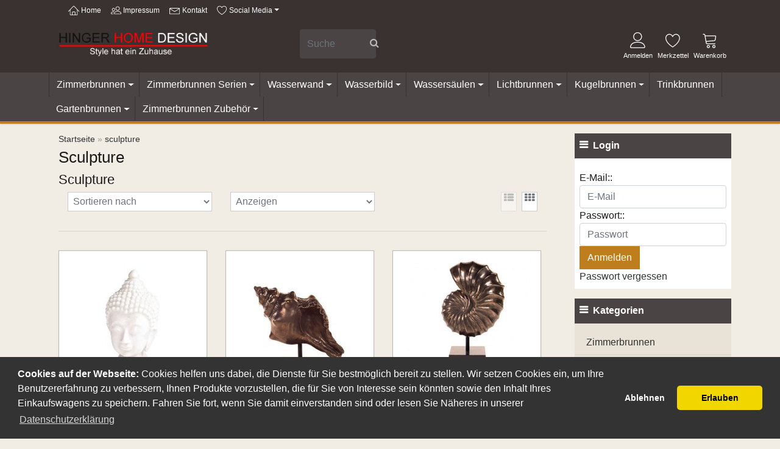

--- FILE ---
content_type: text/html; charset=UTF-8
request_url: https://www.revisage.com/tag/sculpture/
body_size: 12888
content:
<!DOCTYPE html><html lang="de"><head><meta charset="utf-8" /><meta name="author" content="Davor Hinger" /><meta name="generator" content="Davor Hinger" /><meta name="page-topic" content="shopping" /><meta name="revisit-after" content="7" /><meta name="google-site-verification" content="8OOFWoEQqWBUIua9sDzdFaQE7D3J5xjGMgRcwXEAJWg" /><title>Sculpture</title><meta name="keywords" content="Sculpture" /><meta name="robots" content="index,follow,noodp" /><link rel="canonical" href="https://www.revisage.com/tag/sculpture/"><meta name="viewport" content="width=device-width, initial-scale=1, shrink-to-fit=no"><meta http-equiv="X-UA-Compatible" content="IE=edge"><link rel="stylesheet" href="https://www.revisage.com/cseo_css.php" media="all" property="stylesheet"><base href="https://www.revisage.com/" /><meta name="apple-mobile-web-app-capable" content="yes"><meta name="apple-mobile-web-app-status-bar-style" content="black"><meta name="apple-mobile-web-app-title" content="Revisage"><link rel="apple-touch-icon" href="https://www.revisage.com/images/logos/" /><meta name="msapplication-TileImage" content="https://www.revisage.com/images/logos/"><meta name="msapplication-TileColor" content="#2F3BA2"><link rel="shortcut icon" href="https://www.revisage.com/images/logos/favicon.ico" type="image/x-icon" /><script>
		function loadGAonConsent(){
		window.ga=window.ga||function(){(ga.q=ga.q||[]).push(arguments)};ga.l=+new Date;
		ga('create', 'UA-757189-7', 'auto');ga('set', 'anonymizeIp', true);
		ga('require', 'ecommerce');
		ga('send', 'pageview');
	  var gascript = document.createElement("script");
	  gascript.async = true;
	  gascript.src = "https://www.google-analytics.com/analytics.js";
	  document.getElementsByTagName("head")[0].appendChild(gascript, document.getElementsByTagName("head")[0]);  
			}
</script> </head><body><div id="back-top" style="display: none;"><a href="#top">↑</a></div><header><div class="container-fluid"><div class="container"><div class="headertop"><div class="row"><div class="col-md-8 col-12"><a href="https://www.revisage.com/index.php" title="Home"><svg class="lnr" viewBox="0 0 1024 1024"><title>Home</title><path class="path1" d="M1017.382 622.826l-452.050-499.634c-14.051-15.533-32.992-24.086-53.333-24.086-0.002 0 0 0 0 0-20.339 0-39.282 8.555-53.334 24.086l-452.050 499.634c-9.485 10.485-8.675 26.674 1.808 36.158 4.899 4.432 11.043 6.616 17.168 6.616 6.982 0 13.938-2.838 18.992-8.426l109.016-120.491v410.517c0 42.347 34.453 76.8 76.8 76.8h563.2c42.347 0 76.8-34.453 76.8-76.8v-410.517l109.018 120.493c9.485 10.483 25.674 11.296 36.158 1.808 10.483-9.485 11.293-25.675 1.806-36.158zM614.4 972.8h-204.8v-230.4c0-14.115 11.485-25.6 25.6-25.6h153.6c14.115 0 25.6 11.485 25.6 25.6v230.4zM819.2 947.2c0 14.115-11.485 25.6-25.6 25.6h-128v-230.4c0-42.349-34.451-76.8-76.8-76.8h-153.6c-42.347 0-76.8 34.451-76.8 76.8v230.4h-128c-14.115 0-25.6-11.485-25.6-25.6v-467.106l291.832-322.552c4.222-4.667 9.68-7.237 15.368-7.237s11.146 2.57 15.366 7.235l291.834 322.552v467.107z"></path></svg>&nbsp;Home</a><a href="https://www.revisage.com/info/impressum.html" title="Impressum"><svg class="lnr" viewBox="0 0 1024 1024"><title>Impressum</title><path class="path1" d="M947.2 921.6h-563.2c-42.347 0-76.8-34.453-76.8-76.8 0-2.461 0.538-60.952 47.331-118.544 26.883-33.088 63.541-59.31 108.952-77.941 54.856-22.504 122.858-33.915 202.117-33.915s147.261 11.411 202.117 33.915c45.411 18.63 82.067 44.853 108.952 77.941 46.794 57.592 47.331 116.083 47.331 118.544 0 42.347-34.453 76.8-76.8 76.8zM358.4 844.931c0.072 14.056 11.528 25.469 25.6 25.469h563.2c14.072 0 25.528-11.413 25.6-25.469-0.048-1.786-1.656-45.802-37.851-88.786-49.88-59.235-143.019-90.546-269.349-90.546s-219.469 31.31-269.349 90.546c-36.194 42.984-37.803 87-37.851 88.786z"></path><path class="path2" d="M665.6 563.2c-112.926 0-204.8-91.874-204.8-204.8 0-112.928 91.874-204.8 204.8-204.8s204.8 91.872 204.8 204.8c0 112.926-91.874 204.8-204.8 204.8zM665.6 204.8c-84.696 0-153.6 68.904-153.6 153.6s68.904 153.6 153.6 153.6 153.6-68.904 153.6-153.6-68.904-153.6-153.6-153.6z"></path><path class="path3" d="M230.4 921.6h-153.6c-42.347 0-76.8-34.451-76.8-76.8 0-1.915 0.386-47.446 33.92-92.16 19.373-25.832 45.778-46.299 78.483-60.834 39.126-17.389 87.438-26.206 143.597-26.206 9.16 0 18.232 0.235 26.962 0.701 14.118 0.754 24.954 12.81 24.2 26.928-0.752 14.117-12.781 24.96-26.928 24.2-7.826-0.418-15.979-0.629-24.234-0.629-199.366 0-204.666 121.826-204.8 128.131 0.072 14.054 11.528 25.469 25.6 25.469h153.6c14.138 0 25.6 11.461 25.6 25.6s-11.462 25.6-25.6 25.6z"></path><path class="path4" d="M256 614.4c-84.696 0-153.6-68.904-153.6-153.6s68.904-153.6 153.6-153.6 153.6 68.904 153.6 153.6-68.904 153.6-153.6 153.6zM256 358.4c-56.464 0-102.4 45.936-102.4 102.4s45.936 102.4 102.4 102.4 102.4-45.936 102.4-102.4c0-56.464-45.936-102.4-102.4-102.4z"></path></svg>&nbsp;Impressum</a><a href="https://www.revisage.com/info/kontakt.html" title="Kontakt"><svg class="lnr" viewBox="0 0 1024 1024"><title>Kontakt</title><path class="path1" d="M896 307.2h-819.2c-42.347 0-76.8 34.453-76.8 76.8v460.8c0 42.349 34.453 76.8 76.8 76.8h819.2c42.349 0 76.8-34.451 76.8-76.8v-460.8c0-42.347-34.451-76.8-76.8-76.8zM896 358.4c1.514 0 2.99 0.158 4.434 0.411l-385.632 257.090c-14.862 9.907-41.938 9.907-56.802 0l-385.634-257.090c1.443-0.253 2.92-0.411 4.434-0.411h819.2zM896 870.4h-819.2c-14.115 0-25.6-11.485-25.6-25.6v-438.566l378.4 252.267c15.925 10.618 36.363 15.925 56.8 15.925s40.877-5.307 56.802-15.925l378.398-252.267v438.566c0 14.115-11.485 25.6-25.6 25.6z"></path></svg>&nbsp;Kontakt</a><a href="#" class="dropdown-toggle" data-toggle="dropdown" aria-haspopup="true" aria-expanded="false" title="Social Media"><svg class="lnr" viewBox="0 0 1024 1024"><title>Social Media</title><path class="path1" d="M486.4 972.8c-4.283 0-8.566-1.074-12.434-3.222-4.808-2.67-119.088-66.624-235.122-171.376-68.643-61.97-123.467-125.363-162.944-188.418-50.365-80.443-75.901-160.715-75.901-238.584 0-148.218 120.582-268.8 268.8-268.8 50.173 0 103.462 18.805 150.051 52.952 27.251 19.973 50.442 44.043 67.549 69.606 17.107-25.565 40.299-49.634 67.55-69.606 46.589-34.147 99.878-52.952 150.050-52.952 148.218 0 268.8 120.582 268.8 268.8 0 77.869-25.538 158.141-75.901 238.584-39.478 63.054-94.301 126.446-162.944 188.418-116.034 104.754-230.314 168.706-235.122 171.376-3.867 2.149-8.15 3.222-12.434 3.222zM268.8 153.6c-119.986 0-217.6 97.614-217.6 217.6 0 155.624 120.302 297.077 221.224 388.338 90.131 81.504 181.44 138.658 213.976 158.042 32.536-19.384 123.845-76.538 213.976-158.042 100.922-91.261 221.224-232.714 221.224-388.338 0-119.986-97.616-217.6-217.6-217.6-87.187 0-171.856 71.725-193.314 136.096-3.485 10.453-13.267 17.504-24.286 17.504s-20.802-7.051-24.286-17.504c-21.456-64.371-106.125-136.096-193.314-136.096z"></path></svg>&nbsp;Social Media<span class="caret"></span></a><div class="dropdown-menu"><a class="dropdown-item fa fa-facebook-square fa-2x" target="_blank" href="https://www.facebook.com/HingerHomeDesign/" title="Revisage on Facebook"><span>Facebook</span></a><a class="dropdown-item fa fa-youtube-square fa-2x" target="_blank" href="https://www.youtube.com/channel/UCp3mvXX84R2smkZdRmp3P1Q?view_as=subscriber" title="Revisage on Youtube"><span>Youtube</span></a></div></div><div class="col-md-4 col-12 text-right"></div></div></div></div></div><div class="container-fluid"><div class="container"><div class="top-main-area headerwhite"><div class="row"><div class="col-lg-3 col-md-3 col-12" id="logo"><a href="https://www.revisage.com/index.php"><img class="img-fluid" width="332" height="58" src="https://www.revisage.com/images/logos/logo-hinger-home-design2020-2.jpg" alt="Revisage" title="Revisage" /></a></div><div class="col-lg-9 col-md-9 col-12"><form rel="nofollow" class="form-inline" role="search" name="quick_find" id="quick_find" action="https://www.revisage.com/advanced_search_result.php" method="get"> <input type="hidden" id="n" name="n" value="1" /><div class="form-group navbar-left top-search w-50"><input type="search" name="keywords" placeholder="Suche" id="txtSearch" onclick="if(this.value==this.defaultValue) this.value='';return false" onkeyup="this.value" autocomplete="off" accesskey="s" data-action="grow" class="form-control"><button type="submit" class="btn btn-default"><span class="fa fa-search" aria-hidden="true"></span></button></div></form><ul class="nav justify-content-end head_nav"><li class="nav-item"><a href="https://www.revisage.com/login.php" title="Anmelden"><span class="us-icon"><svg class="lnr" viewBox="0 0 1024 1024"><title>Anmelden</title><path class="path1" d="M486.4 563.2c-155.275 0-281.6-126.325-281.6-281.6s126.325-281.6 281.6-281.6 281.6 126.325 281.6 281.6-126.325 281.6-281.6 281.6zM486.4 51.2c-127.043 0-230.4 103.357-230.4 230.4s103.357 230.4 230.4 230.4c127.042 0 230.4-103.357 230.4-230.4s-103.358-230.4-230.4-230.4z"></path><path class="path2" d="M896 1024h-819.2c-42.347 0-76.8-34.451-76.8-76.8 0-3.485 0.712-86.285 62.72-168.96 36.094-48.126 85.514-86.36 146.883-113.634 74.957-33.314 168.085-50.206 276.797-50.206 108.71 0 201.838 16.893 276.797 50.206 61.37 27.275 110.789 65.507 146.883 113.634 62.008 82.675 62.72 165.475 62.72 168.96 0 42.349-34.451 76.8-76.8 76.8zM486.4 665.6c-178.52 0-310.267 48.789-381 141.093-53.011 69.174-54.195 139.904-54.2 140.61 0 14.013 11.485 25.498 25.6 25.498h819.2c14.115 0 25.6-11.485 25.6-25.6-0.006-0.603-1.189-71.333-54.198-140.507-70.734-92.304-202.483-141.093-381.002-141.093z"></path></svg></span>Anmelden</a></li><li class="nav-item"><a href="https://www.revisage.com/wish_list.php" title="Merkzettel"><span class="us-icon"><svg class="lnr" viewBox="0 0 1024 1024"><title>Merkzettel</title><path class="path1" d="M486.4 972.8c-4.283 0-8.566-1.074-12.434-3.222-4.808-2.67-119.088-66.624-235.122-171.376-68.643-61.97-123.467-125.363-162.944-188.418-50.365-80.443-75.901-160.715-75.901-238.584 0-148.218 120.582-268.8 268.8-268.8 50.173 0 103.462 18.805 150.051 52.952 27.251 19.973 50.442 44.043 67.549 69.606 17.107-25.565 40.299-49.634 67.55-69.606 46.589-34.147 99.878-52.952 150.050-52.952 148.218 0 268.8 120.582 268.8 268.8 0 77.869-25.538 158.141-75.901 238.584-39.478 63.054-94.301 126.446-162.944 188.418-116.034 104.754-230.314 168.706-235.122 171.376-3.867 2.149-8.15 3.222-12.434 3.222zM268.8 153.6c-119.986 0-217.6 97.614-217.6 217.6 0 155.624 120.302 297.077 221.224 388.338 90.131 81.504 181.44 138.658 213.976 158.042 32.536-19.384 123.845-76.538 213.976-158.042 100.922-91.261 221.224-232.714 221.224-388.338 0-119.986-97.616-217.6-217.6-217.6-87.187 0-171.856 71.725-193.314 136.096-3.485 10.453-13.267 17.504-24.286 17.504s-20.802-7.051-24.286-17.504c-21.456-64.371-106.125-136.096-193.314-136.096z"></path></svg></span>Merkzettel</a></li><li class="nav-item"><div id="dropdown_shopping_cart"><div id="dropdown_shopping_cart_inner"><a href="shopping_cart.php" title="Warenkorb"><span class="us-icon"><svg class="lnr" id="lnr-cart" viewBox="0 0 1024 1024"><title>Warenkorb</title><path class="path1" d="M409.6 1024c-56.464 0-102.4-45.936-102.4-102.4s45.936-102.4 102.4-102.4 102.4 45.936 102.4 102.4-45.936 102.4-102.4 102.4zM409.6 870.4c-28.232 0-51.2 22.968-51.2 51.2s22.968 51.2 51.2 51.2 51.2-22.968 51.2-51.2-22.968-51.2-51.2-51.2z"></path><path class="path2" d="M768 1024c-56.464 0-102.4-45.936-102.4-102.4s45.936-102.4 102.4-102.4 102.4 45.936 102.4 102.4-45.936 102.4-102.4 102.4zM768 870.4c-28.232 0-51.2 22.968-51.2 51.2s22.968 51.2 51.2 51.2 51.2-22.968 51.2-51.2-22.968-51.2-51.2-51.2z"></path><path class="path3" d="M898.021 228.688c-12.859-15.181-32.258-23.888-53.221-23.888h-626.846l-5.085-30.506c-6.72-40.315-43.998-71.894-84.869-71.894h-51.2c-14.138 0-25.6 11.462-25.6 25.6s11.462 25.6 25.6 25.6h51.2c15.722 0 31.781 13.603 34.366 29.112l85.566 513.395c6.718 40.314 43.997 71.893 84.867 71.893h512c14.139 0 25.6-11.461 25.6-25.6s-11.461-25.6-25.6-25.6h-512c-15.722 0-31.781-13.603-34.366-29.11l-12.63-75.784 510.206-44.366c39.69-3.451 75.907-36.938 82.458-76.234l34.366-206.194c3.448-20.677-1.952-41.243-14.813-56.424zM862.331 276.694l-34.366 206.194c-2.699 16.186-20.043 32.221-36.39 33.645l-514.214 44.714-50.874-305.246h618.314c5.968 0 10.995 2.054 14.155 5.782 3.157 3.73 4.357 9.024 3.376 14.912z"></path></svg></span>Warenkorb</a><div class="dropdown-menu dropdown-menu-right ">Sie haben noch keine Artikel in Ihrem Warenkorb.</div></div></div></li></ul></div></div></div></div></div><div class="container-fluid lightbraun"><div class="container"><nav class="menu"><ul class="nav"><li class="has-children menu-dropdown-icon"><a href="https://www.revisage.com/zimmerbrunnen-zierbrunnen-zimmerspringbrunnen-/" title="Zimmerbrunnen">Zimmerbrunnen</a><ul class="cd-secondary-nav"><li class="no-children w-100"><div class="row"><div class="col-12"><b class="heading">Zimmerbrunnen</b></div><div class="col-12">Zimmerbrunnnen sind kleine Energieoasen, die nicht nur als Dekorationselement, sondern auch wesentlich zur Verbesserung des Raumklimas beitragen können.</div></div><hr></li><li class="no-children"><a href="https://www.revisage.com/zimmerbrunnen-nach-euro/" title="Zimmerbrunnen nach Euro">Zimmerbrunnen nach Euro</a></li><li class="no-children"><a href="https://www.revisage.com/zimmerbrunnen-unikate/" title="Exklusive Unikate">Zimmerbrunnen Unikate</a></li><li class="no-children"><a href="https://www.revisage.com/edelsteinbrunnen/" title="Edelsteinbrunnen und Mineralienbrunnen">Edelsteinbrunnen</a></li><li class="no-children"><a href="https://www.revisage.com/granitbrunnen-zimmerbrunnen/" title="Granitbrunnen, Zimmerbrunnen aus Granit">Granitbrunnen</a></li><li class="no-children"><a href="https://www.revisage.com/sandsteinbrunnen/" title="Zimmerbrunnen aus Sandstein">Sandsteinbrunnen</a></li><li class="no-children"><a href="https://www.revisage.com/marmorbrunnen-zimmerbrunnen-aus-marmor/" title="Marmorbrunnen, Zimmerbrunnen aus Marmor">Marmorbrunnen</a></li><li class="no-children"><a href="https://www.revisage.com/schieferbrunnen/" title="Schieferbrunnen">Schieferbrunnen</a></li><li class="no-children"><a href="https://www.revisage.com/Edelstahlbrunnen-Brunnen-aus-Edelstahl/" title="Edelstahl Zimmerbrunnen">Edelstahlbrunnen</a></li><li class="no-children"><a href="https://www.revisage.com/keramikbrunnen/" title="Keramikbrunnen">Keramikbrunnen</a></li><li class="no-children"><a href="https://www.revisage.com/Brunnen-mit-Pflanzen/" title="Zimmerbrunnen mit Pflanzen bepflanzte Zierbrunnen">Zimmerbrunnen mit Pflanzen</a></li><li class="no-children"><a href="https://www.revisage.com/Exklusive-Wasserbrunnen/" title="Exklusive Wasserobjekte">Exklusive Wasserobjekte</a></li><li class="no-children"><a href="https://www.revisage.com/sprudelsaeulen/" title="Sprudelsäulen, Effektsäulen, Wassersäulen, Wasserwände und Werbedisplays aus Acrylglas">Sprudelsäulen</a></li><li class="no-children"><a href="https://www.revisage.com/gutscheine/" title="Gutscheine">Gutscheine</a></li><li class="no-children"><a href="https://www.revisage.com/Referenzen/" title="Referenzen">Referenzen - Projekte</a></li></ul></li><li class="has-children menu-dropdown-icon"><a href="https://www.revisage.com/zimmerbrunnen-serien/" title="Zimmerbrunnen Serien">Zimmerbrunnen Serien</a><ul class="cd-secondary-nav"><li class="no-children w-100"><div class="row"><div class="col-12"><b class="heading">Zimmerbrunnen Serien</b></div><div class="col-12">In dieser Galerie zeigen wir Ihnen unsere komplette Zimmerbrunnen Auswahl übersichtlich nach Brunnen Serien geordnet. 21 Brunnen Serien mit in etwa 400 verschiedenen Zierbrunnen dokumentiert mit aussagekräftigen Bildern, Beschreibungen und Preisen, stehen für Sie bereit. Suchen Sie explizit nur "...</div></div><hr></li><li class="no-children"><a href="https://www.revisage.com/zimmerbrunnen-serien/standbrunnen-talentis/" title="Standbrunnen Talentis">Standbrunnen Talentis</a></li><li class="no-children"><a href="https://www.revisage.com/zimmerbrunnen-serien/tendence-natursteinbrunnen/" title="Exklusive Natursteinbrunnen">Tendence Natursteinbrunnen</a></li><li class="no-children"><a href="https://www.revisage.com/Tischbrunnen-Ciro/" title="Tischbrunnen Ciro">Tischbrunnen Ciro</a></li><li class="no-children"><a href="https://www.revisage.com/Tischbrunnen-10422/" title="Design Tischbrunnen Serie Alpha">Tischbrunnen Alpha</a></li><li class="no-children"><a href="https://www.revisage.com/zimmerbrunnen-serien/wasserwand-esprit-10410/" title="Wasserwand Esprit - Wasserwände als Tischbrunnen">Wasserwand Esprit</a></li><li class="no-children"><a href="https://www.revisage.com/Zimmerbrunnen-Artemis-10409/" title="Zimmerbrunnen Artemis">Zimmerbrunnen Artemis</a></li><li class="no-children"><a href="https://www.revisage.com/zimmerbrunnen-serien/kugelbrunnen-visione-10415/" title="Kugelbrunnen Visione">Kugelbrunnen Visione</a></li><li class="no-children"><a href="https://www.revisage.com/zimmerbrunnen-serien/wasserwand-vienne/" title="Wasserwand Vienne, Natursteinbrunnen made in Austria">Wasserwand Vienne</a></li><li class="no-children"><a href="https://www.revisage.com/zimmerbrunnen-serien/wasserwand-magnifica-10412/" title="Wasserwand Magnifica">Wasserwand Magnifica</a></li><li class="no-children"><a href="https://www.revisage.com/zimmerbrunnen-serien/wasserwand-galaxy-10413/" title="Wasserwand Galaxy">Wasserwand Galaxy</a></li><li class="no-children"><a href="https://www.revisage.com/zimmerbrunnen-serien/kugelbrunnen-mondial-10418/" title="Kugelbrunnen Mondial">Kugelbrunnen Mondial</a></li><li class="no-children"><a href="https://www.revisage.com/zimmerbrunnen-serien/kugelbrunnen-duo-10419/" title="Kugelbrunnen Duo Designer Kugelbrunnen">Kugelbrunnen Duo</a></li><li class="no-children"><a href="https://www.revisage.com/zimmerbrunnen-serien/wasserbilder-venato-10420/" title="Wasserbild - Wandbrunnen Venato">Wasserbilder Venato</a></li><li class="no-children"><a href="https://www.revisage.com/zimmerbrunnen-serien/natursteinbrunnen-babylon-10423/" title="Natursteinbrunnen Babylon">Natursteinbrunnen Babylon</a></li><li class="no-children"><a href="https://www.revisage.com/zimmerbrunnen-serien/kugelbrunnen-rolling-stone-10424/" title="Kugelbrunnen Rolling Stone">Kugelbrunnen Rolling Stone</a></li><li class="no-children"><a href="https://www.revisage.com/zimmerbrunnen-serien/sandsteinbrunnen-pharao-10425/" title="Sandsteinbrunnen Pharao">Sandsteinbrunnen Pharao</a></li><li class="no-children"><a href="https://www.revisage.com/Edelstahl-Zimmerbrunnen-10426/" title="Edelstahlbrunnen Metro">Edelstahlbrunnen Metro</a></li><li class="no-children"><a href="https://www.revisage.com/zimmerbrunnen-serien/feng-shui-zimmerbrunnen-10427/" title="Feng Shui Zimmerbrunnen">Feng Shui Zimmerbrunnen</a></li></ul></li><li class="has-children menu-dropdown-icon"><a href="https://www.revisage.com/wasserwand/" title="Exklusive und hochwertige Wasserwände">Wasserwand</a><ul class="cd-secondary-nav"><li class="no-children w-100"><div class="row"><div class="col-12"><b class="heading">Exklusive und hochwertige Wasserwände</b></div><div class="col-12">Dekorativ und funktional zugleich – die Wasserwand als Klimaregler setzt außergewöhnliche Akzente und schafft eine angenehme Wohn-Atmosphäre</div></div><hr></li><li class="no-children"><a href="https://www.revisage.com/Wasserwand-Unikate-Einzelstuecke/" title="Wasserwand Unikate Einzelstücke">Wasserwand Unikate</a></li><li class="no-children"><a href="https://www.revisage.com/wasserwand-schiefer/" title="Wasserwand Schiefer">Wasserwand Schiefer</a></li><li class="no-children"><a href="https://www.revisage.com/wasserwand/wasserwand-granit/" title="Wasserwand Granit">Wasserwand Granit</a></li><li class="no-children"><a href="https://www.revisage.com/wasserwand/wasserwand-marmor/" title="Wasserwand Marmor">Wasserwand Marmor</a></li><li class="no-children"><a href="https://www.revisage.com/wasserwand/wasserwand-sandstein/" title="Wasserwand Sandstein">Wasserwand Sandstein</a></li><li class="no-children"><a href="https://www.revisage.com/wasserwand/wasserwand-glas/" title="Wasserwand hergestellt aus Glas">Wasserwand Glas</a></li><li class="no-children"><a href="https://www.revisage.com/wasserwand/wasserwand-edelstahl/" title="Wasserwand Edelstahl">Wasserwand Edelstahl</a></li></ul></li><li class="has-children menu-dropdown-icon"><a href="https://www.revisage.com/wasserbild-wandbrunnen/" title="Wasserbild und Wandbrunnen">Wasserbild</a><ul class="cd-secondary-nav"><li class="no-children w-100"><div class="row"><div class="col-12"><b class="heading">Wasserbild und Wandbrunnen</b></div><div class="col-12">Moderne Wandbrunnen hängen Sie wie Wandleuchten einfach an die Wand.</div></div><hr></li><li class="no-children"><a href="https://www.revisage.com/wasserbild-wandbrunnen/wasserbild-marmor/" title="Wasserbild Marmor">Wasserbild Marmor</a></li><li class="no-children"><a href="https://www.revisage.com/wasserbild-wandbrunnen/wasserbild-edelstahl/" title="Wasserbild Edelstahl">Wasserbild Edelstahl</a></li><li class="no-children"><a href="https://www.revisage.com/wasserbild-wandbrunnen/wasserbild-granit/" title="Wasserbild Granit">Wasserbild Granit</a></li><li class="no-children"><a href="https://www.revisage.com/wasserbild-wandbrunnen/wasserbild-edelstein/" title="Wasserbild Edelstein">Wasserbild Edelstein</a></li><li class="no-children"><a href="https://www.revisage.com/wasserbild-wandbrunnen/wasserbild-glas/" title="Wasserbild - Wandbrunnen aus Glas">Wasserbild Glas</a></li></ul></li><li class="has-children menu-dropdown-icon"><a href="https://www.revisage.com/wassersaeulen/" title="Wassersäulen, Brunnensäulen, Wasserskulpturen">Wassersäulen</a><ul class="cd-secondary-nav"><li class="no-children w-100"><div class="row"><div class="col-12"><b class="heading">Wassersäulen, Brunnensäulen, Wasserskulpturen</b></div><div class="col-12">Das anprechende, zeitlose Design einer Wassers&auml;ule gepaart mit au&szlig;erordenlichen F&auml;higkeiten, ergibt ein &auml;u&szlig;erst funktionales Einrichtungsobjekt, das sich in jedem Wohnambiente problemlos integrieren l&auml;sst. Die Vielfalt der Materialien und Gr&ouml;&szlig;en erm&ouml;glichen Ihnen eine auf Sie und Ihre W&uuml;nsche abg...</div></div><hr></li><li class="no-children"><a href="https://www.revisage.com/wassersaeulen/wassersaeule-granit/" title="Wassersäule Granit">Wassersäule Granit</a></li><li class="no-children"><a href="https://www.revisage.com/wassersaeulen/wassersaeule-edelstahl/" title="Wassersäule Edelstahl">Wassersäule Edelstahl</a></li><li class="no-children"><a href="https://www.revisage.com/wassersaeulen/wassersaeule-marmor/" title="Wassersäule Marmor">Wassersäule Marmor</a></li><li class="no-children"><a href="https://www.revisage.com/wassersaeulen/wassersaeule-sandstein/" title="Wassersäule Naturstein">Wassersäule Sandstein</a></li><li class="no-children"><a href="https://www.revisage.com/wassersaeulen/wassersaeule-mit-kugel/" title="Wassersäule mit Kugel">Wassersäule mit Kugel</a></li></ul></li><li class="has-children menu-dropdown-icon"><a href="https://www.revisage.com/lichtbrunnen/" title="Lichtbrunnen">Lichtbrunnen</a><ul class="cd-secondary-nav"><li class="no-children w-100"><div class="row"><div class="col-12"><b class="heading">Lichtbrunnen</b></div><div class="col-12">Ein modernes Wasserobjekt und eine Designleuchte vereint in einem Einrichtungsaccessoire, das durch eine innovative Herstellungstechnik und transparente Natursteine erst möglich wird.</div></div><hr></li><li class="no-children"><a href="https://www.revisage.com/Lichtbrunnen-als-Tischbrunnen/" title="Lichtbrunnen Tischbrunnen">Lichtbrunnen Tischbrunnen</a></li><li class="no-children"><a href="https://www.revisage.com/Lichtbrunnen-als-Standbrunnen/" title="Lichtbrunnen Standbrunnen">Lichtbrunnen Standbrunnen</a></li><li class="no-children"><a href="https://www.revisage.com/Wandbrunnen-Lichtbrunnen-Wasserbild/" title="Wandbrunnen Lichtbrunnen Wasserbild">Lichtbrunnen Wandbrunnen</a></li><li class="no-children"><a href="https://www.revisage.com/Soelker-Marmor-Lichtbrunnen/" title="Lichtbrunnen Sölker Marmor">Lichtbrunnen Sölker Marmor</a></li><li class="no-children"><a href="https://www.revisage.com/Onyx-Marmor-Lichtbrunnen/" title="Lichtbrunnen aus Onyx Marmor">Onyx Marmor Lichtbrunnen</a></li><li class="no-children"><a href="https://www.revisage.com/Rosa-Porto-Lichtbrunnen/" title="Lichtbrunnen aus Rosa Portugallo Marmor">Rosa Portugallo Marmor</a></li></ul></li><li class="has-children menu-dropdown-icon"><a href="https://www.revisage.com/kugelbrunnen/" title="Kugelbrunnen">Kugelbrunnen</a><ul class="cd-secondary-nav"><li class="no-children w-100"><div class="row"><div class="col-12"><b class="heading">Kugelbrunnen</b></div><div class="col-12">Kugelbrunnen sind in jeder Hinsicht eine interessante Erscheinung, wobei es zwei unterschiedliche Funktionsweisen gibt. Zum Ersten - Die schwimmende, dynamischen Kugelbrunnen und zum Zweiten die statischen Quellkugelbrunnen. Auf einem kaum messbaren Wasserfilm, der zwischen Kugelbasis und Kugel m...</div></div><hr></li><li class="no-children"><a href="https://www.revisage.com/Kugelbrunnen-mit-schwimmender-Kugel/" title="Kugelbrunnen mit schwimmender Kugel">Kugelbrunnen schwimmende Kugel</a></li><li class="no-children"><a href="https://www.revisage.com/Kugelbrunnen-mit-statischer-Kugel/" title="Kugelbrunnen mit statischer Kugel">Kugelbrunnen statische Kugel</a></li><li class="no-children"><a href="https://www.revisage.com/Edelstein-Kugelbrunnen/" title="Edelstein-Kugelbrunnen">Edelstein Kugelbrunnen</a></li><li class="no-children"><a href="https://www.revisage.com/Granit-Kugelbrunnen/" title="Granit Kugelbrunnen">Granit Kugelbrunnen</a></li><li class="no-children"><a href="https://www.revisage.com/kugelbrunnen/kugelbrunnen-marmor/" title="Kugelbrunnen Marmor">Kugelbrunnen Marmor</a></li><li class="no-children"><a href="https://www.revisage.com/Keramik-Kugelbrunnen/" title="Keramik Kugelbrunnen">Keramik-Kugelbrunnen</a></li><li class="no-children"><a href="https://www.revisage.com/Edelstahl-Kugelbrunnen/" title="Edelstahl Kugelbrunnen">Edelstahl-Kugelbrunnen</a></li><li class="no-children"><a href="https://www.revisage.com/kugelbrunnen/kugelbrunnen-terrakotta/" title="Kugelbrunnen Terrakotta">Kugelbrunnen Terrakotta</a></li></ul></li><li class="no-children"><a href="https://www.revisage.com/Trinkbrunnen-Wasserspender-Tafelwasseranlage/" title="Trinkbrunnen">Trinkbrunnen</a></li><li class="has-children menu-dropdown-icon"><a href="https://www.revisage.com/gartenbrunnen/" title="Gartenbrunnen">Gartenbrunnen</a><ul class="cd-secondary-nav"><li class="no-children w-100"><div class="row"><div class="col-12"><b class="heading">Gartenbrunnen</b></div><div class="col-12">Sie sind auf der Suche nach einen neuen Gartenbrunnen?

Darf es ein hochwertiger, günstiger und aus natürlichen Materialien hergestellter Brunnen sein. 
Heben Sie sich von der Masse ab und entdecken Sie hier die große Auswahl an Granitbrunnen, Wasserspiele für den Garten,
Brunnen aus Edelstah...</div></div><hr></li><li class="no-children"><a href="https://www.revisage.com/cortenstahl-gartenbrunnen/" title="Cortenstahl Gartenbrunnen">Cortenstahl Gartenbrunnen</a></li><li class="no-children"><a href="https://www.revisage.com/Edelstahlbrunnen-Gartenbrunnen/" title="Gartenbrunnen Edelstahlbrunnen">Edelstahlbrunnen</a></li><li class="no-children"><a href="https://www.revisage.com/gartenbrunnen/quellsteinbrunnen/" title="Quellsteinbrunnen Gartenbrunnen">Quellsteinbrunnen</a></li><li class="no-children"><a href="https://www.revisage.com/Designbrunnen/" title="Designbrunnen - Lichtbrunnen">Designbrunnen</a></li><li class="no-children"><a href="https://www.revisage.com/Garten-Wasserwand/" title="Garten Wasserwand">Garten Wasserwand</a></li><li class="no-children"><a href="https://www.revisage.com/Franzoesische-Antikbrunnen/" title="Antikbrunnen - Steinbrunnen">Antikbrunnen</a></li><li class="no-children"><a href="https://www.revisage.com/Granitbrunnen/" title="Granitbrunnen Gartenbrunnen">Granitbrunnen</a></li><li class="no-children"><a href="https://www.revisage.com/Garten-Granit-Kugelbrunnen/" title="Garten Granit Kugelbrunnen">Granit Kugelbrunnen Garten</a></li><li class="no-children"><a href="https://www.revisage.com/Wasserspiele-und-Entertainment/" title="Wasserspiele & Entertainment">Wasserspiele</a></li><li class="no-children"><a href="https://www.revisage.com/Gartenbrunnen-Sandsteinbrunnen/" title="Gartenbrunnen Sandsteinbrunnen - Zierbrunnen aus Sandstein">Sandsteinbrunnen Garten</a></li><li class="no-children"><a href="https://www.revisage.com/Gartenbrunnen-aus-Spanien/" title="Gartenbrunnen aus Spanien">Spanische Stilbrunnen</a></li><li class="no-children"><a href="https://www.revisage.com/gartenbrunnen/stilbrunnen-aus-italien/" title="Stilbrunnen aus Italien">Stilbrunnen aus Italien</a></li><li class="no-children"><a href="https://www.revisage.com/gartenbrunnen/terrakottabrunnen/" title="Terrakottabrunnen">Terrakottabrunnen</a></li><li class="no-children"><a href="https://www.revisage.com/Terrassenbrunnen/" title="Terrassenbrunnen">Terrassenbrunnen</a></li><li class="no-children"><a href="https://www.revisage.com/Garten-Wandbrunnen/" title="Wandbrunnen aus Naturstein">Wandbrunnen</a></li><li class="no-children"><a href="https://www.revisage.com/gartenbrunnen/wasserentnahmestellen/" title="Wasserentnahmestellen">Wasserentnahmestellen</a></li><li class="no-children"><a href="https://www.revisage.com/gartenbrunnen/wasserfaelle/" title="Wasserfall für Garten">Wasserfälle</a></li><li class="no-children"><a href="https://www.revisage.com/gartenbrunnen/gartenbrunnen-zubehoer/" title="Gartenbrunnen Zubehör">Gartenbrunnen Zubehör</a></li></ul></li><li class="has-children menu-dropdown-icon"><a href="https://www.revisage.com/zimmerbrunnen-selber-bauen/" title="Zimmerbrunnen Zubehör">Zimmerbrunnen Zubehör</a><ul class="cd-secondary-nav"><li class="no-children w-100"><div class="row"><div class="col-12"><b class="heading">Zimmerbrunnen Zubehör</b></div><div class="col-12">Hier erwartet Sie eine große Auswahl an Brunnenzubehör. Möchten Sie einen Brunnen bauen oder benötigen Sie Ersatzteile, dann werden Sie fündig.</div></div><hr></li><li class="no-children"><a href="https://www.revisage.com/Brunnen-Nebler-Ultraschallzerstaeuber/" title="Brunnen Nebler">Brunnen Nebler</a></li><li class="no-children"><a href="https://www.revisage.com/zimmerbrunnen-selber-bauen/zimmerbrunnenpumpen/" title="Zimmerbrunnenpumpen & Brunnenpumpen">Zimmerbrunnenpumpen</a></li><li class="no-children"><a href="https://www.revisage.com/Quellsteine-Brunnensteine/" title="Quellsteine Brunnensteine">Brunnensteine</a></li><li class="no-children"><a href="https://www.revisage.com/Brunnen-Pflegeprodukte/" title="Pflegeprodukte für Zimmerbrunnen">Pflegeprodukte</a></li><li class="no-children"><a href="https://www.revisage.com/zimmerbrunnen-selber-bauen/brunnen-schalen/" title="Brunnenschalen & Gefäße für Zimmerbrunnen und Pflanzen">Brunnen Schalen</a></li><li class="no-children"><a href="https://www.revisage.com/zimmerbrunnen-selber-bauen/brunnen-beleuchtungen/" title="Brunnen Beleuchtungen">Brunnen Beleuchtungen</a></li><li class="no-children"><a href="https://www.revisage.com/zimmerbrunnen-selber-bauen/brunnen-staender/" title="Brunnen und Blumen Ständer & Decosäulen">Brunnen Ständer</a></li><li class="no-children"><a href="https://www.revisage.com/zimmerbrunnen-selber-bauen/beleuchtung-zubehoer/" title="Ersatzteile und Zubehör für Brunnenbeleuchtungen">Beleuchtung-Zubehör</a></li><li class="no-children"><a href="https://www.revisage.com/brunnenduft/" title="Brunnen und Nebler Düfte">Brunnen Düfte</a></li><li class="no-children"><a href="https://www.revisage.com/Brunnen-Aufbauhilfen-Quellsteine-Quellkoerper/" title="Brunnen Aufbauhilfen">Brunnen Aufbauhilfen</a></li><li class="no-children"><a href="https://www.revisage.com/zimmerbrunnen-selber-bauen/rohsteine-dekosteine-mineralien/" title="Rohsteine Dekosteine Mineralien">Rohsteine Dekosteine Mineralien</a></li><li class="no-children"><a href="https://www.revisage.com/zimmerbrunnen-selber-bauen/elektrisches-zubehoer/" title="Elektrisches Zubehör">Elektrisches Zubehör</a></li><li class="no-children"><a href="https://www.revisage.com/zimmerbrunnen-selber-bauen/schwimmende-brunnen-kugeln/" title="Schwimmende Brunnen Kugeln">Schwimmende Brunnen Kugeln</a></li><li class="no-children"><a href="https://www.revisage.com/naturstein-pflege-schutz-mittel/" title="Naturstein Pflege und Schutz">Pflege und Schutz</a></li></ul></li></ul></nav></div></div></header><div class="container-fluid mainc"><div class="container"><div class="main"><div class="row"><div class="col-md-9 col-sm-8 col-xs-12 col-12"><div id="main" class="main_content"><div class="navtrail"><div class="navtrailinner"><script type="application/ld+json">{"@context": "http://schema.org","@type": "BreadcrumbList","itemListElement": [{ "@type": "ListItem", "position": 1, "item": {"@id": "https://www.revisage.com", "name": "Startseite"}}, { "@type": "ListItem", "position": 2, "item": {"@id": "https://www.revisage.com/tag/sculpture/", "name": "sculpture"}} ]}</script><span><a href="https://www.revisage.com" class="headerNavigation"><span>Startseite</span></a></span> &raquo; <span><a href="https://www.revisage.com/tag/sculpture/" class="headerNavigation"><span>sculpture</span></a></span><script type="application/ld+json">{"@context": "http://schema.org","@type": "WebSite","url": "https://www.revisage.com/","potentialAction": {"@type": "SearchAction","target": "https://www.revisage.com/advanced_search_result.php?keywords={keywords}","query-input": "required name=keywords"}}</script></div></div><div id="product_listing"><div class="row"><div class="col-12"><h1>Sculpture</h1><h2>Sculpture</h2><div class="categories_description"></div></div></div><div class="row"><div class="col-12"><div class="panel form-row"><form class="col-12" name="panel" action="/tag/sculpture/" method="get"><div class="col-xl-4 col-lg-4 col-md-6 col-sm-6 col-12 form-group float-left"><select name="listing_sort" class="form-control btn btn-secondary"><option value="" selected="selected">Sortieren nach </option><option value="price_asc">Preis aufsteigend</option><option value="price_desc">Preis absteigend</option><option value="name_asc">Name aufsteigend</option><option value="name_desc">Name absteigend</option><option value="date_asc">Einstelldatum aufsteigend</option><option value="date_desc">Einstelldatum absteigend</option><option value="shipping_asc">Lieferzeit aufsteigend</option><option value="shipping_desc">Lieferzeit absteigend</option></select></div><div class="col-xl-4 col-lg-4 col-md-6 col-sm-6 col-12 form-group float-left text-center"><select name="listing_count" class="form-control btn btn-secondary"><option value="">Anzeigen </option><option value="40">40</option><option value="80">80</option><option value="120">120</option><option value="240">240</option><option value="480">480</option></select></div><div class="col-xl-4 col-lg-4 col-md-6 col-sm-6 col-12 form-group hidden-xs text-right float-right viewb"><a href="https://www.revisage.com/tag/sculpture/?view_mode=default"><span class="btn btn-secondary fa fa-th-list bs-light" aria-hidden="true"></span></a>&nbsp;&nbsp;<a href="https://www.revisage.com/tag/sculpture/?view_mode=tiled"><span class="btn btn-secondary fa fa-th" aria-hidden="true"></span></a></div></form></div></div></div><hr><div class="row"><div class="flexcol_3"><div class="flexcolbox"><div class="pimg text-center"><a href="https://www.revisage.com/budda-head.html" title="Sculpture Buddha Head&nbsp; 
	
		Be..."><img src="/images/product_images/thumbnail_images/BUDDHA-HEAD.jpg" width="225" height="300" alt="Sculpture Buddha Head&nbsp; 
	
		Be..." title="Budda Head" /></a></div><div class="plbox"><h3><a href="https://www.revisage.com/budda-head.html" title="Sculpture Buddha Head&nbsp; 
	
		Be...">Budda Head</a></h3><div class="pdesc"><div><div class="ui-tabs-panel ui-widget-content ui-corner-bottom" id="desc"> <p> <b><span class="proName">Sculpture Buddha Head&nbsp;</span> </b></p> <p>
		Berdestone&copy; ist ein High-Tech-Mater...</p></div></div></div><div class="pprice"><span class="gm_price price" id="gm_attr_calc_price_11952"> 139,00 EUR</span><div class="fs85">inkl. 20 % MwSt.<span>, zzgl. </span><span><a class="gm_shipping_link" href="https://www.revisage.com/shop_content.php?coID=1">Versand</a></span></div></div></div><div class="pbuy"><a title="Budda Head" href="https://www.revisage.com/budda-head.html"><span class="css_img_button" >Details</span></a></div></div><div class="flexcolbox"><div class="pimg text-center"><a href="https://www.revisage.com/sculpture-conch-table.html" title="Sculpture Conch Table 
	
		Ber..."><img src="/images/product_images/thumbnail_images/Sculpture-CONCH-TABLE.jpg" width="225" height="300" alt="Sculpture Conch Table 
	
		Ber..." title="Sculpture Conch Table" /></a></div><div class="plbox"><h3><a href="https://www.revisage.com/sculpture-conch-table.html" title="Sculpture Conch Table 
	
		Ber...">Sculpture Conch Table</a></h3><div class="pdesc"><div><div class="ui-tabs-panel ui-widget-content ui-corner-bottom" id="desc"> <p> <b><span class="proName">Sculpture Conch Table </span></b></p> <p>
		Berdestone&copy; ist ein High-Tech-Materi...</p></div></div></div><div class="pprice"><span class="gm_price price" id="gm_attr_calc_price_11951"> 189,00 EUR</span><div class="fs85">inkl. 20 % MwSt.<span>, zzgl. </span><span><a class="gm_shipping_link" href="https://www.revisage.com/shop_content.php?coID=1">Versand</a></span></div></div></div><div class="pbuy"><a title="Sculpture Conch Table" href="https://www.revisage.com/sculpture-conch-table.html"><span class="css_img_button" >Details</span></a></div></div><div class="flexcolbox"><div class="pimg text-center"><a href="https://www.revisage.com/sculpture-nautilus-table-w-box-pedestal.html" title="Sculpture Nautilus Table W. Box ..."><img src="/images/product_images/thumbnail_images/Sculpture-NAUTILUS-TABLE-W-BOX-PEDESTAL.jpg" width="276" height="300" alt="Sculpture Nautilus Table W. Box ..." title="Sculpture Nautilus Table W. Box Pedestal" /></a></div><div class="plbox"><h3><a href="https://www.revisage.com/sculpture-nautilus-table-w-box-pedestal.html" title="Sculpture Nautilus Table W. Box ...">Sculpture Nautilus Table W. Box Pedestal</a></h3><div class="pdesc"><div><div class="ui-tabs-panel ui-widget-content ui-corner-bottom" id="desc"> <p> <b><span class="proName">Sculpture Nautilus Table W. Box Pedestal</span></b></p> <p>
		Berdestone&copy; ist ei...</p></div></div></div><div class="pprice"><span class="gm_price price" id="gm_attr_calc_price_11950"> 149,00 EUR</span><div class="fs85">inkl. 20 % MwSt.<span>, zzgl. </span><span><a class="gm_shipping_link" href="https://www.revisage.com/shop_content.php?coID=1">Versand</a></span></div></div></div><div class="pbuy"><a title="Sculpture Nautilus Table W. Box Pedestal" href="https://www.revisage.com/sculpture-nautilus-table-w-box-pedestal.html"><span class="css_img_button" >Details</span></a></div></div><div class="flexcolbox"><div class="pimg text-center"><a href="https://www.revisage.com/sculpture-yoga-meditation-pose.html" title="Sculpture YOGA Meditation POSE&nbsp; ..."><img src="/images/product_images/thumbnail_images/Sculpture-YOGA-MEDITATION-POSE.jpg" width="225" height="300" alt="Sculpture YOGA Meditation POSE&nbsp; ..." title="Sculpture Yoga Meditation Pose" /></a></div><div class="plbox"><h3><a href="https://www.revisage.com/sculpture-yoga-meditation-pose.html" title="Sculpture YOGA Meditation POSE&nbsp; ...">Sculpture Yoga Meditation Pose</a></h3><div class="pdesc"><div><div class="ui-tabs-panel ui-widget-content ui-corner-bottom" id="desc"> <p> <b><span class="proName">Sculpture YOGA Meditation POSE&nbsp;</span> </b></p> <p>
		Berdestone&copy; ist ein High-T...</p></div></div></div><div class="pprice"><span class="gm_price price" id="gm_attr_calc_price_11949"> 349,00 EUR</span><div class="fs85">inkl. 20 % MwSt.<span>, zzgl. </span><span><a class="gm_shipping_link" href="https://www.revisage.com/shop_content.php?coID=1">Versand</a></span></div></div></div><div class="pbuy"><a title="Sculpture Yoga Meditation Pose" href="https://www.revisage.com/sculpture-yoga-meditation-pose.html"><span class="css_img_button" >Details</span></a></div></div><div class="flexcolbox"><div class="pimg text-center"><a href="https://www.revisage.com/sculpture-yoga-worship-pose-on-rock.html" title="Sculpture YOGA WORSHIP POSE ON R..."><img src="/images/product_images/thumbnail_images/Sculpture-YOGA-WORSHIP-POSE-ON-ROCK.jpg" width="225" height="300" alt="Sculpture YOGA WORSHIP POSE ON R..." title="Sculpture Yoga Worship Pose on Rock" /></a></div><div class="plbox"><h3><a href="https://www.revisage.com/sculpture-yoga-worship-pose-on-rock.html" title="Sculpture YOGA WORSHIP POSE ON R...">Sculpture Yoga Worship Pose on Rock</a></h3><div class="pdesc"><div><p> <b><span class="proName">Sculpture YOGA WORSHIP POSE ON ROCK</span> </b></p> <p>
	Berdestone&copy; ist ein High-Tec...</p></div></div><div class="pprice"><span class="gm_price price" id="gm_attr_calc_price_11947"> 795,00 EUR</span><div class="fs85">inkl. 20 % MwSt.<span>, zzgl. </span><span><a class="gm_shipping_link" href="https://www.revisage.com/shop_content.php?coID=1">Versand</a></span></div></div></div><div class="pbuy"><a title="Sculpture Yoga Worship Pose on Rock" href="https://www.revisage.com/sculpture-yoga-worship-pose-on-rock.html"><span class="css_img_button" >Details</span></a></div></div></div></div><div class="row"><div class="col-md-6 col-12"><nav aria-label="Page navigation"><ul class="pagination"><ul class="pagination"><li class="page-item"><a href="#" class="page-link pageResults"><strong>1</strong></a></li></ul></ul></nav></div><div class="col-md-6 col-12 panel-pagination-info">Zeige <b>1</b> bis <b>5</b> (von insgesamt <b>5</b> neuen Artikeln)</div></div></div></div></div><div class="col-lg-3 col-md-4 col-sm-4 col-12"><aside id="boxen"><div class="card box box_loginbox"><div class="card-title box-heading">Login</div><div class="card-text boxcontent boxcontent_loginbox"><form id="loginForm" method="post" action="https://www.revisage.com/login.php?action=process"><div class="row"><div class="col-12">E-Mail::</div><div class="col-12"><input type="text" name="email_address" class="form-control" tabindex="1" id="loginemail" required value="" placeholder="E-Mail" /></div><div class="col-12">Passwort::</div><div class="col-12"><input type="password" name="password" class="form-control" maxlength="30" tabindex="2" placeholder="Passwort" required id="loginpassword" /></div><div class="col-12"><input type="submit" class="css_img_button" value="Anmelden" title="Anmelden" /></div><div class="col-12"><a href="https://www.revisage.com/password_double_opt.php" title="Passwort vergessen">Passwort vergessen</a></div></div></form></div></div><div class="card box box_categories_0"><div class="card-title box-heading">Kategorien</div><div class="card-text boxcontent boxcontent_categories_0"><ul><li class="main_level_1"><a href="https://www.revisage.com/zimmerbrunnen-zierbrunnen-zimmerspringbrunnen-/" title="Zimmerbrunnen">Zimmerbrunnen</a></li><li class="main_level_1"><a href="https://www.revisage.com/zimmerbrunnen-serien/" title="Zimmerbrunnen Serien">Zimmerbrunnen Serien</a></li><li class="main_level_1"><a href="https://www.revisage.com/wasserwand/" title="Exklusive und hochwertige Wasserwände">Wasserwand</a></li><li class="main_level_1"><a href="https://www.revisage.com/wasserbild-wandbrunnen/" title="Wasserbild und Wandbrunnen">Wasserbild</a></li><li class="main_level_1"><a href="https://www.revisage.com/wassersaeulen/" title="Wassersäulen, Brunnensäulen, Wasserskulpturen">Wassersäulen</a></li><li class="main_level_1"><a href="https://www.revisage.com/lichtbrunnen/" title="Lichtbrunnen">Lichtbrunnen</a></li><li class="main_level_1"><a href="https://www.revisage.com/kugelbrunnen/" title="Kugelbrunnen">Kugelbrunnen</a></li><li class="main_level_1"><a href="https://www.revisage.com/Trinkbrunnen-Wasserspender-Tafelwasseranlage/" title="">Trinkbrunnen</a></li><li class="main_level_1"><a href="https://www.revisage.com/gartenbrunnen/" title="Gartenbrunnen">Gartenbrunnen</a></li><li class="main_level_1"><a href="https://www.revisage.com/zimmerbrunnen-selber-bauen/" title="Zimmerbrunnen Zubehör">Zimmerbrunnen Zubehör</a></li></ul></div></div><div class="card box box_specials"><div class="card-title box-heading">Angebote</div><div class="card-text boxcontent boxcontent_specials"><div class="pimg"><a href="https://www.revisage.com/zimmerbrunnen-regenbogen-sandstein-brend.html"><img src="/images/product_images/thumbnail_images/Zimmerbrunnen-Regenbogen-Sandstein-Brend.jpg" width="225" height="300" alt="Zimmerbrunnen Regenbogen Sandste..." title="Zimmerbrunnen Regenbogen Sandstein Brend" /></a></div><div class="pdesc"><a class="boxh3" href="https://www.revisage.com/zimmerbrunnen-regenbogen-sandstein-brend.html">Zimmerbrunnen Regenbogen Sandstein Brend</a><br><b><span class="productOldPriceDiscount">Preis bisher&nbsp; 1.800,00 EUR</span><br> Nur&nbsp; 1.449,00 EUR</b><br><span class="fs85">inkl. 20 % MwSt.<span>, zzgl. </span><span><a class="gm_shipping_link" href="https://www.revisage.com/shop_content.php?coID=1">Versand</a></span></span></div><div class="boxbuttom"><a href="https://www.revisage.com/specials.php"><span class="css_img_button" >mehr anzeigen</span></a></div></div></div></aside></div></div></div></div></div></div><footer><div class="container-fluid"><div class="container footerinner"><div class="row"><div class="bottom_box_3 col-12"><div class="card box box_information"><div class="card-title box-heading">Information</div><div class="card-text boxcontent boxcontent_information"><nav><ul><li class="list"><a title="Seitenübersicht" href="https://www.revisage.com/info/seitenuebersicht.html">Seitenübersicht</a></li><li class="list"><a title="Manufaktur" href="https://www.revisage.com/info/manufaktur.html">Manufaktur</a></li><li class="list"><a title="Produkt Videos" rel="nofollow" target="_blank" href="http://www.youtube.com/user/revisage">Produkt Videos</a></li><li class="list"><a title="B2B Service" href="https://www.revisage.com/info/b2b-service.html">B2B Service</a></li><li class="list"><a title="Brunnen Service" href="https://www.revisage.com/info/brunnen-service.html">Brunnen Service</a></li><li class="list"><a title="System Wasserwand" href="https://www.revisage.com/info/system-wasserwand.html">System Wasserwand</a></li><li class="list"><a title="Cash Back 2022" href="https://www.revisage.com/info/-cashback-.html">Cash Back 2022</a></li><li class="list"><a title="Einbau-Anleitung für Quellsteine" href="https://www.revisage.com/info/einbau-anleitung-fuer-quellsteine.html">Einbau-Anleitung für Quellsteine</a></li><li class="list"><a title="Referenzen" rel="nofollow" target="_self" href="https://www.revisage.com/Referenzen">Referenzen</a></li></ul></nav></div></div><div class="card box box_shopinfo"><div class="card-title box-heading">Shopinfo</div><div class="card-text boxcontent boxcontent_shopinfo"><a href="https://www.revisage.com/info/agb.html">AGB</a><br /> <a href="https://www.revisage.com/info/datenschutzerklaerung.html">Datenschutz</a><br /> <a href="https://www.revisage.com/info/widerrufsrecht.html">Widerrufsrecht</a><br /> <a href="https://www.revisage.com/info/ausstellung.html">Ausstellung</a><br /> <a href="https://www.revisage.com/info/unser-team.html">Unser Team</a><br /> <a href="https://www.revisage.com/info/zahlungsmoeglichkeiten.html">Zahlungsmöglichkeiten</a><br /> <a href="https://www.revisage.com/info/versandkosten.html">Versandkosten</a><br /> <a href="https://www.revisage.com/info/abhollung.html">Abholung im Shop</a><br /> <a href="https://www.revisage.com/info/liefer-service.html">Liefer Service</a><br /> <br />
 </div></div><div class="card box box_service"><div class="card-title box-heading">Service</div><div class="card-text boxcontent boxcontent_service"><div itemprop="name"><strong>HINGER HOME DESIGN</strong></div> <div itemprop="description"><strong>Ein Angebot der Revisage GmbH</strong></div>
 

<div itemprop="address"><span itemprop="streetAddress">Grenzgasse 40</span><br /> <span itemprop="postalCode">2340</span> <span itemprop="addressLocality">Mödling</span><br /> <span itemprop="addressCountry">Österreich</span><br />
Tel: <span itemprop="telephone">+43 (0)2236 / 908008</span><br />
Fax: <span itemprop="fax">+43 (0)2236 / 908008 - 33</span></div> <div itemprop="address">Offen: Mo-Fr: 9-17 - Samstag 09-14 Uhr</div> <div itemprop="address">E-Mail: <span itemprop="email">office@revisage.com</span><br />
 
<p><a href="https://www.google.at/maps/place/REVISAGE/@48.093179,16.293534,17z/data=!4m7!1m4!3m3!1s0x476daf10d8bceb31:0x9807de23a06397ba!2sGrenzgasse+40,+2340+M%C3%B6dling!3b1!3m1!1s0x0:0xee46127433b10ba1?hl=de" rel="nofollow" target="_blank"><span class="glyphicon glyphicon-map-marker"> </span>in Google Maps öffnen</a></p> </div></div></div></div></div></div></div><div class="container-fluid"><div class="container footerinner"><div class="row"><div class="bottom_box_1 col-12"><div class="card box box_tagcloud"><div class="card-title box-heading">Wortwolke</div><div class="card-text boxcontent boxcontent_tagcloud"><a href="https://www.revisage.com/tag/naturstein/" class="fs14" title="11 Produkte wurden mit Naturstein getagged">Naturstein</a> <a href="https://www.revisage.com/tag/canaletas-tafelwasseranlage/" class="fs13" title="4 Produkte wurden mit Canaletas Tafelwasseranlage getagged">Canaletas Tafelwasseranlage</a> <a href="https://www.revisage.com/tag/sprudelbrunnen/" class="fs12" title="1 Produkte wurden mit Sprudelbrunnen getagged">Sprudelbrunnen</a> <a href="https://www.revisage.com/tag/schegolux-spot-power-led-25-watt/" class="fs12" title="1 Produkte wurden mit Schegolux Spot Power LED 2,5 Watt getagged">Schegolux Spot Power LED 2,5 Watt</a> <a href="https://www.revisage.com/tag/wassersaeule-aus-edelstahl/" class="fs12" title="3 Produkte wurden mit Wassersäule aus Edelstahl getagged">Wassersäule aus Edelstahl</a> <a href="https://www.revisage.com/tag/wasserwand-edelstahl/" class="fs15" title="14 Produkte wurden mit Wasserwand Edelstahl getagged">Wasserwand Edelstahl</a> <a href="https://www.revisage.com/tag/funkfernbedienung/" class="fs12" title="1 Produkte wurden mit Funkfernbedienung getagged">Funkfernbedienung</a> <a href="https://www.revisage.com/tag/gartenfigur/" class="fs32" title="97 Produkte wurden mit Gartenfigur getagged">Gartenfigur</a> <a href="https://www.revisage.com/tag/labrador-blue-pearl/" class="fs12" title="1 Produkte wurden mit Labrador Blue Pearl getagged">Labrador Blue Pearl</a> <a href="https://www.revisage.com/tag/glasbrunnen/" class="fs12" title="1 Produkte wurden mit glasbrunnen getagged">glasbrunnen</a> <a href="https://www.revisage.com/tag/mineralien/" class="fs21" title="45 Produkte wurden mit Mineralien getagged">Mineralien</a> <a href="https://www.revisage.com/tag/glasschale-olympia-44/" class="fs12" title="3 Produkte wurden mit Glasschale Olympia 44 getagged">Glasschale Olympia 44</a> <a href="https://www.revisage.com/tag/schwimmring/" class="fs13" title="4 Produkte wurden mit Schwimmring getagged">Schwimmring</a> <a href="https://www.revisage.com/tag/zimmerbrunnen-mit-kugel/" class="fs15" title="13 Produkte wurden mit Zimmerbrunnen mit Kugel getagged">Zimmerbrunnen mit Kugel</a> <a href="https://www.revisage.com/tag/zimmerbrunnen-marmor/" class="fs12" title="1 Produkte wurden mit Zimmerbrunnen Marmor getagged">Zimmerbrunnen Marmor</a> <a href="https://www.revisage.com/tag/vase/" class="fs24" title="59 Produkte wurden mit Vase getagged">Vase</a> <a href="https://www.revisage.com/tag/edelstahlbrunnen/" class="fs24" title="59 Produkte wurden mit Edelstahlbrunnen getagged">Edelstahlbrunnen</a> <a href="https://www.revisage.com/tag/glasschale-lisa-40/" class="fs12" title="1 Produkte wurden mit Glasschale Lisa 40 getagged">Glasschale Lisa 40</a> <a href="https://www.revisage.com/tag/wasserhahn-messing/" class="fs12" title="2 Produkte wurden mit Wasserhahn Messing getagged">Wasserhahn Messing</a> <a href="https://www.revisage.com/tag/keramikkugel/" class="fs12" title="1 Produkte wurden mit Keramikkugel getagged">Keramikkugel</a> <a href="https://www.revisage.com/tag/rosa-portogallo-wandbrunnen/" class="fs12" title="1 Produkte wurden mit Rosa Portogallo Wandbrunnen getagged">Rosa Portogallo Wandbrunnen</a> <a href="https://www.revisage.com/tag/onyx-marmor/" class="fs14" title="11 Produkte wurden mit Onyx Marmor getagged">Onyx Marmor</a> <a href="https://www.revisage.com/tag/steinwanne/" class="fs13" title="7 Produkte wurden mit Steinwanne getagged">Steinwanne</a> <a href="https://www.revisage.com/tag/exklusiver-kugelbrunnen/" class="fs13" title="5 Produkte wurden mit Exklusiver Kugelbrunnen getagged">Exklusiver Kugelbrunnen</a> <a href="https://www.revisage.com/tag/carrara-marmor/" class="fs12" title="3 Produkte wurden mit Carrara Marmor getagged">Carrara Marmor</a> <a href="https://www.revisage.com/tag/aventurin/" class="fs13" title="7 Produkte wurden mit Aventurin getagged">Aventurin</a> <a href="https://www.revisage.com/tag/kugel-aus-soelker-marmor/" class="fs12" title="1 Produkte wurden mit Kugel aus Sölker Marmor getagged">Kugel aus Sölker Marmor</a> <a href="https://www.revisage.com/tag/wasserwand-nero-assoluto/" class="fs12" title="1 Produkte wurden mit Wasserwand Nero Assoluto getagged">Wasserwand Nero Assoluto</a> <a href="https://www.revisage.com/tag/labrador-blue-pearl-kugelbrunnen/" class="fs12" title="1 Produkte wurden mit Labrador Blue Pearl Kugelbrunnen getagged">Labrador Blue Pearl Kugelbrunnen</a> <a href="https://www.revisage.com/tag/calcit/" class="fs12" title="1 Produkte wurden mit Calcit getagged">Calcit</a> <a href="https://www.revisage.com/tag/buddha/" class="fs12" title="1 Produkte wurden mit Buddha getagged">Buddha</a> <a href="https://www.revisage.com/tag/beleuchtungszubehoer/" class="fs13" title="6 Produkte wurden mit Beleuchtungszubehör getagged">Beleuchtungszubehör</a> <a href="https://www.revisage.com/tag/schwimmende-bergkristallkugel/" class="fs12" title="1 Produkte wurden mit Schwimmende Bergkristallkugel getagged">Schwimmende Bergkristallkugel</a> <a href="https://www.revisage.com/tag/etagenbrunnen/" class="fs14" title="10 Produkte wurden mit Etagenbrunnen getagged">Etagenbrunnen</a> <a href="https://www.revisage.com/tag/schalen-set/" class="fs13" title="7 Produkte wurden mit Schalen Set getagged">Schalen Set</a> <a href="https://www.revisage.com/tag/ultraschall-zerstaeuber/" class="fs12" title="1 Produkte wurden mit Ultraschall Zerstäuber getagged">Ultraschall Zerstäuber</a> <a href="https://www.revisage.com/tag/imperial-braun-coffee/" class="fs12" title="1 Produkte wurden mit Imperial Braun Coffee getagged">Imperial Braun Coffee</a> <a href="https://www.revisage.com/tag/quellkugel-keramik/" class="fs12" title="2 Produkte wurden mit Quellkugel Keramik getagged">Quellkugel Keramik</a> <a href="https://www.revisage.com/tag/edelstahl-granit-brunnen/" class="fs12" title="1 Produkte wurden mit Edelstahl Granit Brunnen getagged">Edelstahl Granit Brunnen</a> <a href="https://www.revisage.com/tag/granit-gartenbrunnen/" class="fs12" title="1 Produkte wurden mit Granit Gartenbrunnen getagged">Granit Gartenbrunnen</a> </div></div></div></div></div></div><div class="container-fluid copy"><div class="container"><div class="row"><div class="col-12"><hr><a href="https://www.commerce-seo.de" target="_blank">Shopping Cart Solution</a> by commerce-seo.de &copy; 2019<br>&copy; 2026 - <a href="/">Revisage</a></div></div></div></div></footer><script src="/shopscripte/head.load.min.js"></script><script>head.js("https://ajax.googleapis.com/ajax/libs/jquery/3.4.1/jquery.min.js","/shopscripte/js/global/jquery.colorbox-min.js","gm_javascript.php?page=Tagcloud&current_template=v4-pro-flex-schoko","/shopscripte/js/bootstrap4-dist.bundle.min.js","/shopscripte/js/jquery.rating.pack.js");</script><script type="application/ld+json">{ "@context" : "http://schema.org", "@type" : "WebSite", "name" : "Revisage", "url" : "https://www.revisage.com/" }</script><script type="text/javascript">
  (function () { 
    var _tsid = 'X1886FCE01476B7C54B5357D9EDED341F'; 
    _tsConfig = { 
      'yOffset': '150', /* offset from page bottom */
      'variant': 'reviews', /* reviews, default, custom, custom_reviews */
      'customElementId': '', /* required for variants custom and custom_reviews */
      'trustcardDirection': '', /* for custom variants: topRight, topLeft, bottomRight, bottomLeft */
      'customBadgeWidth': '', /* for custom variants: 40 - 90 (in pixels) */
      'customBadgeHeight': '', /* for custom variants: 40 - 90 (in pixels) */
      'disableResponsive': 'false', /* deactivate responsive behaviour */
      'disableTrustbadge': 'false', /* deactivate trustbadge */
      'responsive': {'variant': 'topbar'},
    };
    var _ts = document.createElement('script');
    _ts.type = 'text/javascript'; 
    _ts.charset = 'utf-8'; 
    _ts.async = true; 
    _ts.src = 'https://widgets.trustedshops.com/js/' + _tsid + '.js'; 
    var __ts = document.getElementsByTagName('script')[0];
    __ts.parentNode.insertBefore(_ts, __ts);
  })();
</script></body></html>